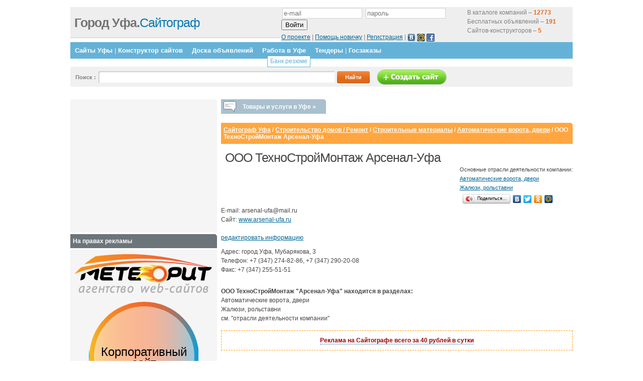

--- FILE ---
content_type: text/html; charset=utf-8
request_url: https://www.google.com/recaptcha/api2/aframe
body_size: 265
content:
<!DOCTYPE HTML><html><head><meta http-equiv="content-type" content="text/html; charset=UTF-8"></head><body><script nonce="bq1_eeCJefCPpGriv-Kt9g">/** Anti-fraud and anti-abuse applications only. See google.com/recaptcha */ try{var clients={'sodar':'https://pagead2.googlesyndication.com/pagead/sodar?'};window.addEventListener("message",function(a){try{if(a.source===window.parent){var b=JSON.parse(a.data);var c=clients[b['id']];if(c){var d=document.createElement('img');d.src=c+b['params']+'&rc='+(localStorage.getItem("rc::a")?sessionStorage.getItem("rc::b"):"");window.document.body.appendChild(d);sessionStorage.setItem("rc::e",parseInt(sessionStorage.getItem("rc::e")||0)+1);localStorage.setItem("rc::h",'1768823143362');}}}catch(b){}});window.parent.postMessage("_grecaptcha_ready", "*");}catch(b){}</script></body></html>